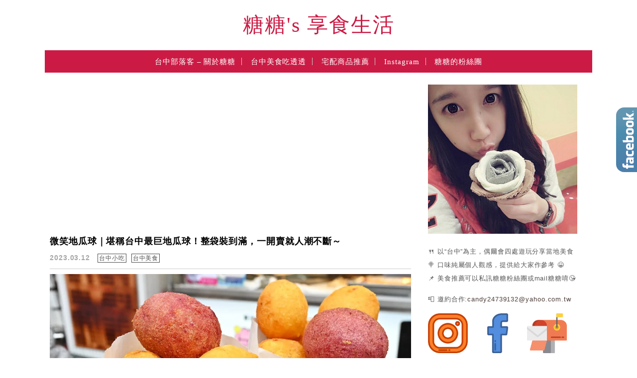

--- FILE ---
content_type: text/html; charset=UTF-8
request_url: https://auto-load-balancer.likr.tw/api/get_client_ip.php
body_size: -135
content:
"3.144.132.254"

--- FILE ---
content_type: text/html; charset=utf-8
request_url: https://www.google.com/recaptcha/api2/aframe
body_size: 176
content:
<!DOCTYPE HTML><html><head><meta http-equiv="content-type" content="text/html; charset=UTF-8"></head><body><script nonce="9CQWvcqPeZxX7CxZRlbHmQ">/** Anti-fraud and anti-abuse applications only. See google.com/recaptcha */ try{var clients={'sodar':'https://pagead2.googlesyndication.com/pagead/sodar?'};window.addEventListener("message",function(a){try{if(a.source===window.parent){var b=JSON.parse(a.data);var c=clients[b['id']];if(c){var d=document.createElement('img');d.src=c+b['params']+'&rc='+(localStorage.getItem("rc::a")?sessionStorage.getItem("rc::b"):"");window.document.body.appendChild(d);sessionStorage.setItem("rc::e",parseInt(sessionStorage.getItem("rc::e")||0)+1);localStorage.setItem("rc::h",'1765015796744');}}}catch(b){}});window.parent.postMessage("_grecaptcha_ready", "*");}catch(b){}</script></body></html>